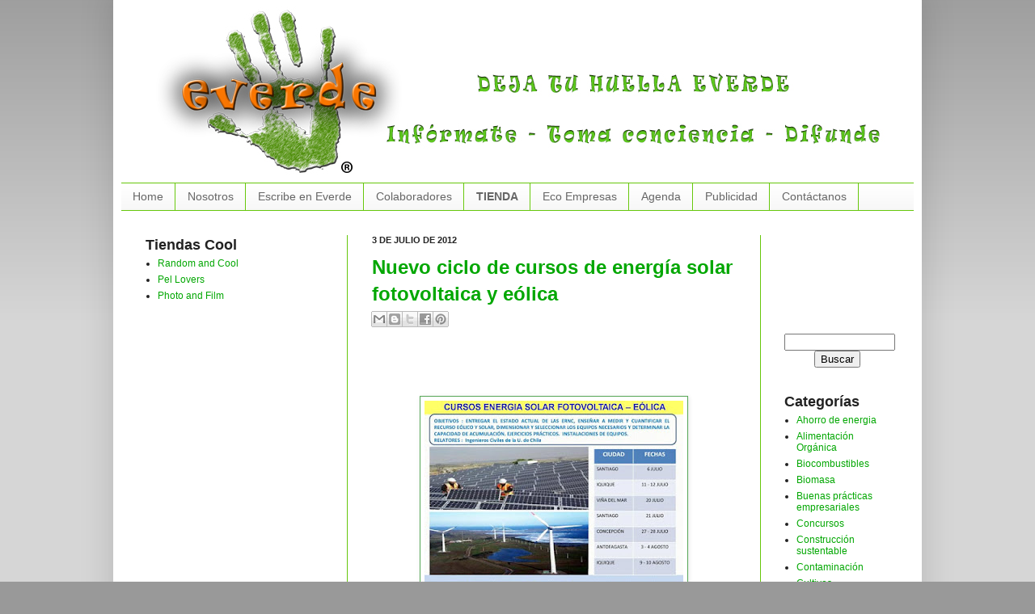

--- FILE ---
content_type: text/html; charset=UTF-8
request_url: https://www.everde.cl/2012/07/un-nuevo-ciclo-de-cursos-de-energias.html
body_size: 16235
content:
<!DOCTYPE html>
<html class='v2' dir='ltr' xmlns='http://www.w3.org/1999/xhtml' xmlns:b='http://www.google.com/2005/gml/b' xmlns:data='http://www.google.com/2005/gml/data' xmlns:expr='http://www.google.com/2005/gml/expr'>
<head>
<link href='https://www.blogger.com/static/v1/widgets/335934321-css_bundle_v2.css' rel='stylesheet' type='text/css'/>
<meta content='NEeSlqLwHarJyaqgXnTS44vf_6PML4hk7vbEN8MHjH8' name='google-site-verification'/>
<meta content='30cyaIRFEhKlPjPNIocDMLuwNUo' name='alexaVerifyID'/>
<META CONTENT='Everde' NAME='TITLE'></META>
<META CONTENT='Energías Renovables y Medioambiente en Chile' NAME='DESCRIPTION'></META>
<META CONTENT='energias renovables, energia, energias, medioambiente, eolica, renovable, renovables, solar, biomasa, chile, geotermica, geotermia, mareomotriz,  hidroelectrica, hidraulica' NAME='KEYWORDS'></META>
<META CONTENT='Alonso Acuña' NAME='AUTHOR'></META>
<META CONTENT='Mon, 31 Dec 2054 00:00:01 PST' HTTP-EQUIV='EXPIRES'></META>
<META CONTENT='iso-8859-1' HTTP-EQUIV='CHARSET'></META>
<META CONTENT='Español' HTTP-EQUIV='CONTENT-LANGUAGE'></META>
<META CONTENT='Otro' HTTP-EQUIV='VW96.OBJECT TYPE'></META>
<META CONTENT='General' NAME='RATING'></META>
<META CONTENT='index,follow' NAME='ROBOTS'></META>
<META CONTENT='7 days' NAME='REVISIT-AFTER'></META>
<meta content='IE=EmulateIE7' http-equiv='X-UA-Compatible'/>
<meta content='width=1100' name='viewport'/>
<meta content='text/html; charset=UTF-8' http-equiv='Content-Type'/>
<meta content='blogger' name='generator'/>
<link href='https://www.everde.cl/favicon.ico' rel='icon' type='image/x-icon'/>
<link href='https://www.everde.cl/2012/07/un-nuevo-ciclo-de-cursos-de-energias.html' rel='canonical'/>
<link rel="alternate" type="application/atom+xml" title="everde - Atom" href="https://www.everde.cl/feeds/posts/default" />
<link rel="alternate" type="application/rss+xml" title="everde - RSS" href="https://www.everde.cl/feeds/posts/default?alt=rss" />
<link rel="service.post" type="application/atom+xml" title="everde - Atom" href="https://www.blogger.com/feeds/7545414338477869904/posts/default" />

<link rel="alternate" type="application/atom+xml" title="everde - Atom" href="https://www.everde.cl/feeds/8668629399325574113/comments/default" />
<!--Can't find substitution for tag [blog.ieCssRetrofitLinks]-->
<link href='https://blogger.googleusercontent.com/img/b/R29vZ2xl/AVvXsEjG92bmuyDklmg-FXluc_NEF079Gr8eAaU0kaiebjscS5SOLOcu5orycTsPMs2HtJ-BVNpVUWuXUZekVV8j0i15dI0rAd9Fx9lI70rAbyk-PKNoKLcfiUw7edQuu2DLPEjvjD-vAI5-wZs/s320/CURSOS-ENERGIA-SOLAR-EOLICA.jpg' rel='image_src'/>
<meta content='https://www.everde.cl/2012/07/un-nuevo-ciclo-de-cursos-de-energias.html' property='og:url'/>
<meta content='Nuevo ciclo de cursos de energía solar fotovoltaica y eólica' property='og:title'/>
<meta content='' property='og:description'/>
<meta content='https://blogger.googleusercontent.com/img/b/R29vZ2xl/AVvXsEjG92bmuyDklmg-FXluc_NEF079Gr8eAaU0kaiebjscS5SOLOcu5orycTsPMs2HtJ-BVNpVUWuXUZekVV8j0i15dI0rAd9Fx9lI70rAbyk-PKNoKLcfiUw7edQuu2DLPEjvjD-vAI5-wZs/w1200-h630-p-k-no-nu/CURSOS-ENERGIA-SOLAR-EOLICA.jpg' property='og:image'/>
<title>Nuevo ciclo de cursos de energía solar fotovoltaica y eólica | everde</title>
<style id='page-skin-1' type='text/css'><!--
/*
-----------------------------------------------
Blogger Template Style
Name:     Simple
Designer: Josh Peterson
URL:      www.noaesthetic.com
----------------------------------------------- */
/* Variable definitions
====================
<Variable name="keycolor" description="Main Color" type="color" default="#66bbdd"/>
<Group description="Page Text" selector="body">
<Variable name="body.font" description="Font" type="font"
default="normal normal 12px Arial, Tahoma, Helvetica, FreeSans, sans-serif"/>
<Variable name="body.text.color" description="Text Color" type="color" default="#222222"/>
</Group>
<Group description="Backgrounds" selector=".body-fauxcolumns-outer">
<Variable name="body.background.color" description="Outer Background" type="color" default="#66bbdd"/>
<Variable name="content.background.color" description="Main Background" type="color" default="#ffffff"/>
<Variable name="header.background.color" description="Header Background" type="color" default="transparent"/>
</Group>
<Group description="Links" selector=".main-outer">
<Variable name="link.color" description="Link Color" type="color" default="#2288bb"/>
<Variable name="link.visited.color" description="Visited Color" type="color" default="#888888"/>
<Variable name="link.hover.color" description="Hover Color" type="color" default="#33aaff"/>
</Group>
<Group description="Blog Title" selector=".header h1">
<Variable name="header.font" description="Font" type="font"
default="normal normal 60px Arial, Tahoma, Helvetica, FreeSans, sans-serif"/>
<Variable name="header.text.color" description="Title Color" type="color" default="#3399bb" />
</Group>
<Group description="Blog Description" selector=".header .description">
<Variable name="description.text.color" description="Description Color" type="color"
default="#777777" />
</Group>
<Group description="Tabs Text" selector=".tabs-inner .widget li a">
<Variable name="tabs.font" description="Font" type="font"
default="normal normal 14px Arial, Tahoma, Helvetica, FreeSans, sans-serif"/>
<Variable name="tabs.text.color" description="Text Color" type="color" default="#999999"/>
<Variable name="tabs.selected.text.color" description="Selected Color" type="color" default="#000000"/>
</Group>
<Group description="Tabs Background" selector=".tabs-outer .PageList">
<Variable name="tabs.background.color" description="Background Color" type="color" default="#f5f5f5"/>
<Variable name="tabs.selected.background.color" description="Selected Color" type="color" default="#eeeeee"/>
</Group>
<Group description="Post Title" selector="h3.post-title, .comments h4">
<Variable name="post.title.font" description="Font" type="font"
default="normal normal 22px Arial, Tahoma, Helvetica, FreeSans, sans-serif"/>
</Group>
<Group description="Date Header" selector=".date-header">
<Variable name="date.header.color" description="Text Color" type="color"
default="#222222"/>
<Variable name="date.header.background.color" description="Background Color" type="color"
default="transparent"/>
</Group>
<Group description="Post Footer" selector=".post-footer">
<Variable name="post.footer.text.color" description="Text Color" type="color" default="#666666"/>
<Variable name="post.footer.background.color" description="Background Color" type="color"
default="#f9f9f9"/>
<Variable name="post.footer.border.color" description="Shadow Color" type="color" default="#eeeeee"/>
</Group>
<Group description="Gadgets" selector="h2">
<Variable name="widget.title.font" description="Title Font" type="font"
default="normal bold 11px Arial, Tahoma, Helvetica, FreeSans, sans-serif"/>
<Variable name="widget.title.text.color" description="Title Color" type="color" default="#000000"/>
<Variable name="widget.alternate.text.color" description="Alternate Color" type="color" default="#999999"/>
</Group>
<Group description="Images" selector=".main-inner">
<Variable name="image.background.color" description="Background Color" type="color" default="#ffffff"/>
<Variable name="image.border.color" description="Border Color" type="color" default="#eeeeee"/>
<Variable name="image.text.color" description="Caption Text Color" type="color" default="#222222"/>
</Group>
<Group description="Accents" selector=".content-inner">
<Variable name="body.rule.color" description="Separator Line Color" type="color" default="#eeeeee"/>
<Variable name="tabs.border.color" description="Tabs Border Color" type="color" default="#66c70b"/>
</Group>
<Variable name="body.background" description="Body Background" type="background"
color="#999999" default="$(color) none repeat scroll top left"/>
<Variable name="body.background.override" description="Body Background Override" type="string" default=""/>
<Variable name="body.background.gradient.cap" description="Body Gradient Cap" type="url"
default="url(http://www.blogblog.com/1kt/simple/gradients_light.png)"/>
<Variable name="body.background.gradient.tile" description="Body Gradient Tile" type="url"
default="url(http://www.blogblog.com/1kt/simple/body_gradient_tile_light.png)"/>
<Variable name="content.background.color.selector" description="Content Background Color Selector" type="string" default=".content-inner"/>
<Variable name="content.padding" description="Content Padding" type="length" default="10px"/>
<Variable name="content.padding.horizontal" description="Content Horizontal Padding" type="length" default="10px"/>
<Variable name="content.shadow.spread" description="Content Shadow Spread" type="length" default="40px"/>
<Variable name="content.shadow.spread.webkit" description="Content Shadow Spread (WebKit)" type="length" default="5px"/>
<Variable name="content.shadow.spread.ie" description="Content Shadow Spread (IE)" type="length" default="10px"/>
<Variable name="main.border.width" description="Main Border Width" type="length" default="0"/>
<Variable name="header.background.gradient" description="Header Gradient" type="url" default="none"/>
<Variable name="header.shadow.offset.left" description="Header Shadow Offset Left" type="length" default="-1px"/>
<Variable name="header.shadow.offset.top" description="Header Shadow Offset Top" type="length" default="-1px"/>
<Variable name="header.shadow.spread" description="Header Shadow Spread" type="length" default="1px"/>
<Variable name="header.padding" description="Header Padding" type="length" default="30px"/>
<Variable name="header.border.size" description="Header Border Size" type="length" default="1px"/>
<Variable name="header.bottom.border.size" description="Header Bottom Border Size" type="length" default="1px"/>
<Variable name="header.border.horizontalsize" description="Header Horizontal Border Size" type="length" default="0"/>
<Variable name="description.text.size" description="Description Text Size" type="string" default="140%"/>
<Variable name="tabs.margin.top" description="Tabs Margin Top" type="length" default="0" />
<Variable name="tabs.margin.side" description="Tabs Side Margin" type="length" default="30px" />
<Variable name="tabs.background.gradient" description="Tabs Background Gradient" type="url"
default="url(http://www.blogblog.com/1kt/simple/gradients_light.png)"/>
<Variable name="tabs.border.width" description="Tabs Border Width" type="length" default="1px"/>
<Variable name="tabs.bevel.border.width" description="Tabs Bevel Border Width" type="length" default="1px"/>
<Variable name="date.header.padding" description="Date Header Padding" type="string" default="inherit"/>
<Variable name="date.header.letterspacing" description="Date Header Letter Spacing" type="string" default="inherit"/>
<Variable name="date.header.margin" description="Date Header Margin" type="string" default="inherit"/>
<Variable name="post.margin.bottom" description="Post Bottom Margin" type="length" default="25px"/>
<Variable name="image.border.small.size" description="Image Border Small Size" type="length" default="2px"/>
<Variable name="image.border.large.size" description="Image Border Large Size" type="length" default="5px"/>
<Variable name="page.width.selector" description="Page Width Selector" type="string" default=".region-inner"/>
<Variable name="page.width" description="Page Width" type="string" default="auto"/>
<Variable name="main.section.margin" description="Main Section Margin" type="length" default="15px"/>
<Variable name="main.padding" description="Main Padding" type="length" default="15px"/>
<Variable name="main.padding.top" description="Main Padding Top" type="length" default="30px"/>
<Variable name="main.padding.bottom" description="Main Padding Bottom" type="length" default="30px"/>
<Variable name="paging.background"
color="#ffffff"
description="Background of blog paging area" type="background"
default="transparent none no-repeat scroll top center"/>
<Variable name="footer.bevel" description="Bevel border length of footer" type="length" default="0"/>
<Variable name="startSide" description="Side where text starts in blog language" type="automatic" default="left"/>
<Variable name="endSide" description="Side where text ends in blog language" type="automatic" default="right"/>
*/
/* Content
----------------------------------------------- */
#navbar-iframe {
height:0px;
visibility:hidden;
display:none
}
body {
font: normal normal 12px Verdana, Geneva, sans-serif;
color: #222222;
background: #999999 none repeat scroll top left;
padding: 0 40px 40px 40px;
}
html body .region-inner {
min-width: 0;
max-width: 100%;
width: auto;
}
a:link {
text-decoration:none;
color: #02a702;
}
a:visited {
text-decoration:none;
color: #95d076;
}
a:hover {
text-decoration:underline;
color: #1c881a;
}
.body-fauxcolumn-outer .fauxcolumn-inner {
background: transparent url(//www.blogblog.com/1kt/simple/body_gradient_tile_light.png) repeat scroll top left;
_background-image: none;
}
.body-fauxcolumn-outer .cap-top {
position: absolute;
z-index: 1;
height: 400px;
width: 100%;
background: #999999 none repeat scroll top left;
}
.body-fauxcolumn-outer .cap-top .cap-left {
width: 100%;
background: transparent url(//www.blogblog.com/1kt/simple/gradients_light.png) repeat-x scroll top left;
_background-image: none;
}
.content-outer {
-moz-box-shadow: 0 0 40px rgba(0, 0, 0, .15);
-webkit-box-shadow: 0 0 5px rgba(0, 0, 0, .15);
-goog-ms-box-shadow: 0 0 10px #333333;
box-shadow: 0 0 40px rgba(0, 0, 0, .15);
margin-bottom: 1px;
}
.content-inner {
padding: 10px 10px;
}
.content-inner {
background-color: #ffffff;
}
/* Header
----------------------------------------------- */
.header-outer {
background: transparent none repeat-x scroll 0 -400px;
_background-image: none;
}
.Header h1 {
font: normal normal 60px Arial, Tahoma, Helvetica, FreeSans, sans-serif;
color: #2288bb;
text-shadow: -1px -1px 1px rgba(0, 0, 0, .2);
}
.Header h1 a {
color: #2288bb;
}
.Header .description {
font-size: 140%;
color: #777777;
}
.header-inner .Header .titlewrapper {
padding: 22px 30px;
}
.header-inner .Header .descriptionwrapper {
padding: 0 30px;
}
/* Tabs
----------------------------------------------- */
.tabs-inner .section:first-child {
border-top: 1px solid #66c70b;
}
.tabs-inner .section:first-child ul {
margin-top: -1px;
border-top: 1px solid #66c70b;
border-left: 0 solid #66c70b;
border-right: 0 solid #66c70b;
}
.tabs-inner .widget ul {
background: #f5f5f5 url(//www.blogblog.com/1kt/simple/gradients_light.png) repeat-x scroll 0 -800px;
_background-image: none;
border-bottom: 1px solid #66c70b;
margin-top: 0;
margin-left: -30px;
margin-right: -30px;
}
.tabs-inner .widget li a {
display: inline-block;
padding: .6em 1em;
font: normal normal 14px Verdana, Geneva, sans-serif;
color: #666666;
border-left: 1px solid #ffffff;
border-right: 1px solid #66c70b;
}
.tabs-inner .widget li:first-child a {
border-left: none;
}
.tabs-inner .widget li.selected a, .tabs-inner .widget li a:hover {
color: #000000;
background-color: #eeeeee;
text-decoration: none;
}
/* Columns
----------------------------------------------- */
.main-outer {
border-top: 0 solid #66c70b;
}
.fauxcolumn-left-outer .fauxcolumn-inner {
border-right: 1px solid #66c70b;
}
.fauxcolumn-right-outer .fauxcolumn-inner {
border-left: 1px solid #66c70b;
}
/* Headings
----------------------------------------------- */
h4 {
margin: 0 0 1em 0;
font: normal bold 11px Verdana, Geneva, sans-serif;
color: #000000;
text-transform: uppercase;
}
/* Widgets
----------------------------------------------- */
#Attribution1 {
visibility: hidden;
}
.widget .zippy {
color: #999999;
text-shadow: 2px 2px 1px rgba(0, 0, 0, .1);
}
.widget .popular-posts ul {
list-style: none;
}
/* Posts
----------------------------------------------- */
.date-header span {
background-color: transparent;
color: #222222;
padding: inherit;
letter-spacing: inherit;
margin: inherit;
}
.main-inner {
padding-top: 30px;
padding-bottom: 30px;
}
.main-inner .column-center-inner {
padding: 0 15px;
}
.main-inner .column-center-inner .section {
margin: 0 15px;
}
.post {
margin: 0 0 25px 0;
}
h3.post-title, .comments h4 {
font: normal normal 22px Verdana, Geneva, sans-serif;
margin: .75em 0 0;
}
.post-body {
font-size: 110%;
line-height: 1.4;
position: relative;
}
.post-body img, .post-body .tr-caption-container, .Profile img, .Image img,
.BlogList .item-thumbnail img {
padding: 2px;
background: #ffffff;
border: 1px solid #57a757;
-moz-box-shadow: 1px 1px 5px rgba(0, 0, 0, .1);
-webkit-box-shadow: 1px 1px 5px rgba(0, 0, 0, .1);
box-shadow: 1px 1px 5px rgba(0, 0, 0, .1);
}
.post-body img, .post-body .tr-caption-container {
padding: 5px;
}
.post-body .tr-caption-container {
color: #222222;
}
.post-body .tr-caption-container img {
padding: 0;
background: transparent;
border: none;
-moz-box-shadow: 0 0 0 rgba(0, 0, 0, .1);
-webkit-box-shadow: 0 0 0 rgba(0, 0, 0, .1);
box-shadow: 0 0 0 rgba(0, 0, 0, .1);
}
.post-header {
margin: 0 0 1.5em;
line-height: 1.6;
font-size: 90%;
}
.post-footer {
margin: 20px -2px 0;
padding: 5px 10px;
color: #666666;
background-color: #d0d0d0;
border-bottom: 1px solid #1c881a;
line-height: 1.6;
font-size: 90%;
}
#comments .comment-author {
padding-top: 1.5em;
border-top: 1px solid #66c70b;
background-position: 0 1.5em;
}
#comments .comment-author:first-child {
padding-top: 0;
border-top: none;
}
.avatar-image-container {
margin: .2em 0 0;
}
#comments .avatar-image-container img {
border: 1px solid #57a757;
}
/* Accents
---------------------------------------------- */
.section-columns td.columns-cell {
border-left: 1px solid #66c70b;
}
.blog-pager {
background: transparent none no-repeat scroll top center;
}
.blog-pager-older-link, .home-link,
.blog-pager-newer-link {
background-color: #ffffff;
padding: 5px;
}
.footer-outer {
border-top: 0 dashed #bbbbbb;
}
/* Mobile
----------------------------------------------- */
body.mobile  {
padding: 0;
}
.mobile .content-inner {
padding: 0;
}
.mobile .content-outer {
-webkit-box-shadow: 0 0 3px rgba(0, 0, 0, .15);
box-shadow: 0 0 3px rgba(0, 0, 0, .15);
padding: 0 40px;
}
body.mobile .AdSense {
margin-left: -40px;
}
.mobile .tabs-inner .widget ul {
margin-left: 0;
margin-right: 0;
}
.mobile .post {
margin: 0;
}
.mobile .main-inner .column-center-inner .section {
margin: 0;
}
.mobile .main-inner {
padding-top: 20px;
padding-bottom: 20px;
}
.mobile .main-inner .column-center-inner {
padding: 0;
}
.mobile .date-header span {
padding: 0.4em 10px;
margin: 0 -10px;
}
.mobile h3.post-title {
margin: 0;
}
.mobile .blog-pager {
background: transparent;
}
.mobile .footer-outer {
border-top: none;
}
.mobile .main-inner, .mobile .footer-inner {
background-color: #ffffff;
}
.mobile-link-button {
background-color: #02a702;
}
.mobile-link-button a:link, .mobile-link-button a:visited {
color: #ffffff;
}
.feed-links {
display: none;
visibility: hiden;
}
.content {
margin-top:-40px !important;
}

--></style>
<style id='template-skin-1' type='text/css'><!--
body {
min-width: 1000px;
}
.content-outer, .content-fauxcolumn-outer, .region-inner {
min-width: 1000px;
max-width: 1000px;
_width: 1000px;
}
.main-inner .columns {
padding-left: 280px;
padding-right: 190px;
}
.main-inner .fauxcolumn-center-outer {
left: 280px;
right: 190px;
/* IE6 does not respect left and right together */
_width: expression(this.parentNode.offsetWidth -
parseInt("280px") -
parseInt("190px") + 'px');
}
.main-inner .fauxcolumn-left-outer {
width: 280px;
}
.main-inner .fauxcolumn-right-outer {
width: 190px;
}
.main-inner .column-left-outer {
width: 280px;
right: 100%;
margin-left: -280px;
}
.main-inner .column-right-outer {
width: 190px;
margin-right: -190px;
}
#layout {
min-width: 0;
}
#layout .content-outer {
min-width: 0;
width: 800px;
}
#layout .region-inner {
min-width: 0;
width: auto;
}
--></style>
<script type='text/javascript'>

  var _gaq = _gaq || [];
  _gaq.push(['_setAccount', 'UA-16529560-1']);
  _gaq.push(['_trackPageview']);

  (function() {
    var ga = document.createElement('script'); ga.type = 'text/javascript'; ga.async = true;
    ga.src = ('https:' == document.location.protocol ? 'https://ssl' : 'http://www') + '.google-analytics.com/ga.js';
    var s = document.getElementsByTagName('script')[0]; s.parentNode.insertBefore(ga, s);
  })();

</script>
<script type='text/javascript'>

  var _gaq = _gaq || [];
  _gaq.push(['_setAccount', 'UA-16529560-2']);
  _gaq.push(['_trackPageview']);

  (function() {
    var ga = document.createElement('script'); ga.type = 'text/javascript'; ga.async = true;
    ga.src = ('https:' == document.location.protocol ? 'https://ssl' : 'http://www') + '.google-analytics.com/ga.js';
    var s = document.getElementsByTagName('script')[0]; s.parentNode.insertBefore(ga, s);
  })();

</script>
<!-- Añade esta etiqueta en la cabecera o delante de la etiqueta body. -->
<script src='https://apis.google.com/js/plusone.js' type='text/javascript'>
  {lang: 'es'}
</script>
<!-- Añade esta etiqueta donde quieras colocar el botón +1 -->
<g:plusone></g:plusone>
<link href='https://www.blogger.com/dyn-css/authorization.css?targetBlogID=7545414338477869904&amp;zx=e1e26d26-0f2f-4581-8f2c-bbc1a86dc77d' media='none' onload='if(media!=&#39;all&#39;)media=&#39;all&#39;' rel='stylesheet'/><noscript><link href='https://www.blogger.com/dyn-css/authorization.css?targetBlogID=7545414338477869904&amp;zx=e1e26d26-0f2f-4581-8f2c-bbc1a86dc77d' rel='stylesheet'/></noscript>
<meta name='google-adsense-platform-account' content='ca-host-pub-1556223355139109'/>
<meta name='google-adsense-platform-domain' content='blogspot.com'/>

<!-- data-ad-client=ca-pub-4205006988682336 -->

</head>
<body class='loading'>
<div class='navbar section' id='navbar'><div class='widget Navbar' data-version='1' id='Navbar1'><script type="text/javascript">
    function setAttributeOnload(object, attribute, val) {
      if(window.addEventListener) {
        window.addEventListener('load',
          function(){ object[attribute] = val; }, false);
      } else {
        window.attachEvent('onload', function(){ object[attribute] = val; });
      }
    }
  </script>
<div id="navbar-iframe-container"></div>
<script type="text/javascript" src="https://apis.google.com/js/platform.js"></script>
<script type="text/javascript">
      gapi.load("gapi.iframes:gapi.iframes.style.bubble", function() {
        if (gapi.iframes && gapi.iframes.getContext) {
          gapi.iframes.getContext().openChild({
              url: 'https://www.blogger.com/navbar/7545414338477869904?po\x3d8668629399325574113\x26origin\x3dhttps://www.everde.cl',
              where: document.getElementById("navbar-iframe-container"),
              id: "navbar-iframe"
          });
        }
      });
    </script><script type="text/javascript">
(function() {
var script = document.createElement('script');
script.type = 'text/javascript';
script.src = '//pagead2.googlesyndication.com/pagead/js/google_top_exp.js';
var head = document.getElementsByTagName('head')[0];
if (head) {
head.appendChild(script);
}})();
</script>
</div></div>
<div class='body-fauxcolumns'>
<div class='fauxcolumn-outer body-fauxcolumn-outer'>
<div class='cap-top'>
<div class='cap-left'></div>
<div class='cap-right'></div>
</div>
<div class='fauxborder-left'>
<div class='fauxborder-right'></div>
<div class='fauxcolumn-inner'>
</div>
</div>
<div class='cap-bottom'>
<div class='cap-left'></div>
<div class='cap-right'></div>
</div>
</div>
</div>
<div class='content'>
<div class='content-fauxcolumns'>
<div class='fauxcolumn-outer content-fauxcolumn-outer'>
<div class='cap-top'>
<div class='cap-left'></div>
<div class='cap-right'></div>
</div>
<div class='fauxborder-left'>
<div class='fauxborder-right'></div>
<div class='fauxcolumn-inner'>
</div>
</div>
<div class='cap-bottom'>
<div class='cap-left'></div>
<div class='cap-right'></div>
</div>
</div>
</div>
<div class='content-outer'>
<div class='content-cap-top cap-top'>
<div class='cap-left'></div>
<div class='cap-right'></div>
</div>
<div class='fauxborder-left content-fauxborder-left'>
<div class='fauxborder-right content-fauxborder-right'></div>
<div class='content-inner'>
<header>
<div class='header-outer'>
<div class='header-cap-top cap-top'>
<div class='cap-left'></div>
<div class='cap-right'></div>
</div>
<div class='fauxborder-left header-fauxborder-left'>
<div class='fauxborder-right header-fauxborder-right'></div>
<div class='region-inner header-inner'>
<div class='header section' id='header'><div class='widget Header' data-version='1' id='Header1'>
<div id='header-inner'>
<a href='https://www.everde.cl/' style='display: block'>
<img alt='everde' height='226px; ' id='Header1_headerimg' src='https://blogger.googleusercontent.com/img/b/R29vZ2xl/AVvXsEhnTpYDR9hWLT4LW0m_PH4g5xJvrnffAIZoJvTQuu-sH0DjrTQMop5WOOunZmU-B4RysRsI-mxUK_sDiGtAMOrBF-iIDrhmRccS16IJF1b4ExoKm7rRp1KaNUKqzNCmrFTN-Qt_0-kGOHY/s1600/Cabecera-blog5.jpg' style='display: block' width='975px; '/>
</a>
</div>
</div></div>
</div>
</div>
<div class='header-cap-bottom cap-bottom'>
<div class='cap-left'></div>
<div class='cap-right'></div>
</div>
</div>
</header>
<div class='tabs-outer'>
<div class='tabs-cap-top cap-top'>
<div class='cap-left'></div>
<div class='cap-right'></div>
</div>
<div class='fauxborder-left tabs-fauxborder-left'>
<div class='fauxborder-right tabs-fauxborder-right'></div>
<div class='region-inner tabs-inner'>
<div class='tabs section' id='crosscol'><div class='widget PageList' data-version='1' id='PageList1'>
<div class='widget-content'>
<ul>
<li>
<a href='https://www.everde.cl/'>Home</a>
</li>
<li>
<a href='https://www.everde.cl/p/quienes-somos.html'>Nosotros</a>
</li>
<li>
<a href='https://www.everde.cl/p/escribe-en-everde.html'>Escribe en Everde</a>
</li>
<li>
<a href='https://www.everde.cl/p/colaboradores.html'>Colaboradores</a>
</li>
<li>
<a href='https://teespring.com/es/stores/photo-and-film-designs'><B>TIENDA</B></a>
</li>
<li>
<a href='https://www.everde.cl/p/eco-empresas.html'>Eco  Empresas</a>
</li>
<li>
<a href='https://www.everde.cl/p/agenda.html'>Agenda</a>
</li>
<li>
<a href='https://www.everde.cl/p/publicidad_20.html'>Publicidad</a>
</li>
<li>
<a href='https://www.everde.cl/p/contacto.html'>Contáctanos</a>
</li>
</ul>
<div class='clear'></div>
</div>
</div></div>
<div class='tabs no-items section' id='crosscol-overflow'></div>
</div>
</div>
<div class='tabs-cap-bottom cap-bottom'>
<div class='cap-left'></div>
<div class='cap-right'></div>
</div>
</div>
<div class='main-outer'>
<div class='main-cap-top cap-top'>
<div class='cap-left'></div>
<div class='cap-right'></div>
</div>
<div class='fauxborder-left main-fauxborder-left'>
<div class='fauxborder-right main-fauxborder-right'></div>
<div class='region-inner main-inner'>
<div class='columns fauxcolumns'>
<div class='fauxcolumn-outer fauxcolumn-center-outer'>
<div class='cap-top'>
<div class='cap-left'></div>
<div class='cap-right'></div>
</div>
<div class='fauxborder-left'>
<div class='fauxborder-right'></div>
<div class='fauxcolumn-inner'>
</div>
</div>
<div class='cap-bottom'>
<div class='cap-left'></div>
<div class='cap-right'></div>
</div>
</div>
<div class='fauxcolumn-outer fauxcolumn-left-outer'>
<div class='cap-top'>
<div class='cap-left'></div>
<div class='cap-right'></div>
</div>
<div class='fauxborder-left'>
<div class='fauxborder-right'></div>
<div class='fauxcolumn-inner'>
</div>
</div>
<div class='cap-bottom'>
<div class='cap-left'></div>
<div class='cap-right'></div>
</div>
</div>
<div class='fauxcolumn-outer fauxcolumn-right-outer'>
<div class='cap-top'>
<div class='cap-left'></div>
<div class='cap-right'></div>
</div>
<div class='fauxborder-left'>
<div class='fauxborder-right'></div>
<div class='fauxcolumn-inner'>
</div>
</div>
<div class='cap-bottom'>
<div class='cap-left'></div>
<div class='cap-right'></div>
</div>
</div>
<!-- corrects IE6 width calculation -->
<div class='columns-inner'>
<div class='column-center-outer'>
<div class='column-center-inner'>
<div class='main section' id='main'><div class='widget Blog' data-version='1' id='Blog1'>
<div class='blog-posts hfeed'>
<!--Can't find substitution for tag [defaultAdStart]-->

          <div class="date-outer">
        
<h4 class='date-header'><span>3 de julio de 2012</span></h4>

          <div class="date-posts">
        
<div class='post-outer'>
<div class='post hentry'>
<a name='8668629399325574113'></a>
<h1 class='post-title'>
<a href='https://www.everde.cl/2012/07/un-nuevo-ciclo-de-cursos-de-energias.html'>Nuevo ciclo de cursos de energía solar fotovoltaica y eólica</a>
</h1>
<div class='post-header'>
<div class='post-header-line-1'><div class='post-share-buttons'>
<a class='goog-inline-block share-button sb-email' href='https://www.blogger.com/share-post.g?blogID=7545414338477869904&postID=8668629399325574113&target=email' target='_blank' title='Enviar por correo electrónico'><span class='share-button-link-text'>Enviar por correo electrónico</span></a><a class='goog-inline-block share-button sb-blog' href='https://www.blogger.com/share-post.g?blogID=7545414338477869904&postID=8668629399325574113&target=blog' onclick='window.open(this.href, "_blank", "height=270,width=475"); return false;' target='_blank' title='Escribe un blog'><span class='share-button-link-text'>Escribe un blog</span></a><a class='goog-inline-block share-button sb-twitter' href='https://www.blogger.com/share-post.g?blogID=7545414338477869904&postID=8668629399325574113&target=twitter' target='_blank' title='Compartir en X'><span class='share-button-link-text'>Compartir en X</span></a><a class='goog-inline-block share-button sb-facebook' href='https://www.blogger.com/share-post.g?blogID=7545414338477869904&postID=8668629399325574113&target=facebook' onclick='window.open(this.href, "_blank", "height=430,width=640"); return false;' target='_blank' title='Compartir con Facebook'><span class='share-button-link-text'>Compartir con Facebook</span></a><a class='goog-inline-block share-button sb-pinterest' href='https://www.blogger.com/share-post.g?blogID=7545414338477869904&postID=8668629399325574113&target=pinterest' target='_blank' title='Compartir en Pinterest'><span class='share-button-link-text'>Compartir en Pinterest</span></a>
</div>
</div>
</div>

<script type='text/javascript'><!--
google_ad_client = "ca-pub-4205006988682336";
google_ad_host = "pub-1556223355139109";
/* post superior */
google_ad_slot = "2530574207";
google_ad_width = 468;
google_ad_height = 60;
//-->
</script>
<script src="//pagead2.googlesyndication.com/pagead/show_ads.js" type="text/javascript">
</script>
<div class='post-body entry-content'>
<div class="separator" style="clear: both; text-align: center;">
<img border="0" height="240" src="https://blogger.googleusercontent.com/img/b/R29vZ2xl/AVvXsEjG92bmuyDklmg-FXluc_NEF079Gr8eAaU0kaiebjscS5SOLOcu5orycTsPMs2HtJ-BVNpVUWuXUZekVV8j0i15dI0rAd9Fx9lI70rAbyk-PKNoKLcfiUw7edQuu2DLPEjvjD-vAI5-wZs/s320/CURSOS-ENERGIA-SOLAR-EOLICA.jpg" width="320" /></div>
<br />
<div style="text-align: justify;">
Un nuevo ciclo de cursos de energías renovables realizara la empresa Enersa. Esta vez las capacitaciones se dictaran en las ciudades de Iquique, Antofagasta, Viña del mar, Concepción y Santiago.&nbsp;</div>
<div style="text-align: justify;">
<br /></div>
<div style="text-align: justify;">
Los objetivos de estos cursos son entregar el estado actual de las ERNC, enseñar a medir y cuantificar el recurso eólico y solar, dimensionar y seleccionar los equipos necesarios y determinar la capacidad de acumulación. Ejercicios prácticos. Instalaciones de equipos.&nbsp;</div>
<div style="text-align: justify;">
</div>
<a name="more"></a><br />
<div style="text-align: justify;">
<span style="background-color: white;">Los cursos son realizados por ingenieros civiles de la Universidad de Chile Para más información: http://enersachile.webnode.es/seminarios/ www.enersa.cl hcortez@enersa.cl</span></div>
<div style='clear: both;'></div>
</div>
<div class='post-footer'>
<div style='clear: left;'>
<script>var fbShare = {
url: 'https://www.everde.cl/2012/07/un-nuevo-ciclo-de-cursos-de-energias.html',
size: 'small',
}</script>
<script src="//widgets.fbshare.me/files/fbshare.js"></script>
<a href='http://meneame.net/submit.php?url=https://www.everde.cl/2012/07/un-nuevo-ciclo-de-cursos-de-energias.html&title=Nuevo ciclo de cursos de energía solar fotovoltaica y eólica' target='_blank'><img align="absbottom" src="//3.bp.blogspot.com/-fcWdr87bDmI/TffdgcG-lpI/AAAAAAAAA6A/VlYahlnaPZk/s1600/meneame.jpg" style="border:none;" title="Envia la notícia al Menéame"></a>
<a href='http://tec.fresqui.com/post?url=https://www.everde.cl/2012/07/un-nuevo-ciclo-de-cursos-de-energias.html&title=Nuevo ciclo de cursos de energía solar fotovoltaica y eólica' target='_blank'><img align="absbottom" src="//1.bp.blogspot.com/-t9X-trQiC5c/TffefeilqCI/AAAAAAAAA6E/mHkVjeno-X4/s1600/fresqui.jpg" style="border:none; " title="Envia la notícia al Fresqui"></a>
<a class='twitter-share-button' data-count='vertical' data-lang='es' data-related='BlogEverde' data-via='BlogEverde' href='https://twitter.com/share'>Twittear</a>
<script>!function(d,s,id){var js,fjs=d.getElementsByTagName(s)[0];if(!d.getElementById(id)){js=d.createElement(s);js.id=id;js.src="//platform.twitter.com/widgets.js";fjs.parentNode.insertBefore(js,fjs);}}(document,"script","twitter-wjs");</script>
</div>
<div class='post-footer-line post-footer-line-1'><span class='post-comment-link'>
</span>
<span class='post-icons'>
</span>
</div>
<div class='post-footer-line post-footer-line-2'></div>
<div class='post-footer-line post-footer-line-3'></div>
</div>
</div>
<div class='comments' id='comments'>
<a name='comments'></a>
<h4>No hay comentarios:</h4>
<div id='Blog1_comments-block-wrapper'>
<dl class='avatar-comment-indent' id='comments-block'>
</dl>
</div>
<p class='comment-footer'>
<div class='comment-form'>
<a name='comment-form'></a>
<h4 id='comment-post-message'>Publicar un comentario</h4>
<p>
</p>
<a href='https://www.blogger.com/comment/frame/7545414338477869904?po=8668629399325574113&hl=es&saa=85391&origin=https://www.everde.cl' id='comment-editor-src'></a>
<iframe allowtransparency='true' class='blogger-iframe-colorize blogger-comment-from-post' frameborder='0' height='410px' id='comment-editor' name='comment-editor' src='' width='100%'></iframe>
<script src='https://www.blogger.com/static/v1/jsbin/2830521187-comment_from_post_iframe.js' type='text/javascript'></script>
<script type='text/javascript'>
      BLOG_CMT_createIframe('https://www.blogger.com/rpc_relay.html');
    </script>
</div>
</p>
</div>
</div>

        </div></div>
      
<!--Can't find substitution for tag [adEnd]-->
</div>
<div class='blog-pager' id='blog-pager'>
<span id='blog-pager-newer-link'>
<a class='blog-pager-newer-link' href='https://www.everde.cl/2012/07/la-union-europea-y-la-asamblea-nacional.html' id='Blog1_blog-pager-newer-link' title='Entrada más reciente'>Entrada más reciente</a>
</span>
<span id='blog-pager-older-link'>
<a class='blog-pager-older-link' href='https://www.everde.cl/2012/07/promocion-de-la-energia-eolica-en-la.html' id='Blog1_blog-pager-older-link' title='Entrada antigua'>Entrada antigua</a>
</span>
<a class='home-link' href='https://www.everde.cl/'>Inicio</a>
</div>
<div class='clear'></div>
<div class='post-feeds'>
<div class='feed-links'>
Suscribirse a:
<a class='feed-link' href='https://www.everde.cl/feeds/8668629399325574113/comments/default' target='_blank' type='application/atom+xml'>Enviar comentarios (Atom)</a>
</div>
</div>
</div></div>
</div>
</div>
<div class='column-left-outer'>
<div class='column-left-inner'>
<aside>
<div class='sidebar section' id='sidebar-left-1'><div class='widget LinkList' data-version='1' id='LinkList2'>
<h2>Tiendas Cool</h2>
<div class='widget-content'>
<ul>
<li><a href='https://teespring.com/es/stores/random-designs-55'>Random and Cool</a></li>
<li><a href='https://teespring.com/es/stores/pet-lovers-designs-2'>Pel Lovers</a></li>
<li><a href='https://teespring.com/es/stores/photo-and-film-designs'>Photo and Film</a></li>
</ul>
<div class='clear'></div>
</div>
</div><div class='widget HTML' data-version='1' id='HTML11'>
<div class='widget-content'>
<iframe width="224" height="126" src="https://www.youtube.com/embed/lUOCZYN5DPg?controls=0&amp;showinfo=0" frameborder="0" allowfullscreen></iframe>
</div>
<div class='clear'></div>
</div><div class='widget HTML' data-version='1' id='HTML1'>
<div class='widget-content'>
<script async src="//pagead2.googlesyndication.com/pagead/js/adsbygoogle.js"></script>
<!-- eblogverde_sidebar-left-1_AdSense2_200x200_as -->
<ins class="adsbygoogle"
     style="display:inline-block;width:200px;height:200px"
     data-ad-client="ca-pub-4205006988682336"
     data-ad-slot="2615967131"></ins>
<script>
(adsbygoogle = window.adsbygoogle || []).push({});
</script>
</div>
<div class='clear'></div>
</div>
<div class='widget HTML' data-version='1' id='HTML10'>
<div class='widget-content'>
<a title="Chilliwood" href="http://www.chilliwood.com" target="blank_"><img src="https://blogger.googleusercontent.com/img/b/R29vZ2xl/AVvXsEjGczZYxIurEJErJa_9n9HBfmgtFgw0vxTi-FLwC6n015_b1eJGawTWhyphenhyphenNKIZgoMiwPbu1gWxYTzCD6A8tAMd3-URDW2leGOXTeV9qc1RaVRWbTQot86Cwzipp9v8nQSZuHojCjWeqvgWs/s1600/CHILLIWOOD-productora-audiovisual.gif" align="center" width="200" height="200" border="0" alt="chilliwood productora audiovisual videos seguridad induccion" /></a>
</div>
<div class='clear'></div>
</div>
<div class='widget HTML' data-version='1' id='HTML2'>
<div class='widget-content'>
<a title="Kchibache tienda online" href="http://www.kchibache.com" target="blank_"><img src="https://blogger.googleusercontent.com/img/b/R29vZ2xl/AVvXsEhqSxO27vL783d12J40oKQAOj15IpJ1s-Bg7wr5JVrNM7JhdwkX8jMRIXgMvn3IHPvC3g7A9EfgoCxQh7Wjxdfz2g2uoc3I6O_yLspa98ere9eqMyATPTMSWBjrlOUuQR2HwdJp4vg7TNA/s1600/banner.gif" align="center" width="200" height="200" border="0" alt="tienda online" /></a>
</div>
<div class='clear'></div>
</div><div class='widget HTML' data-version='1' id='HTML4'>
<div class='widget-content'>
<iframe src="//www.facebook.com/plugins/likebox.php?href=http%3A%2F%2Fwww.facebook.com%2Fpages%2FEverde%2F118980524816278%3Fbookmark_t%3Dpage&amp;width=200&amp;height=558&amp;show_faces=true&amp;colorscheme=light&amp;stream=true&amp;show_border=false&amp;header=false" scrolling="no" frameborder="0" style="border:none; overflow:hidden; width:200px; height:558px;" allowtransparency="true"></iframe>
</div>
<div class='clear'></div>
</div><div class='widget HTML' data-version='1' id='HTML7'>
<div class='widget-content'>
<object width="220" height="140"><param name="movie" value="//www.youtube.com/v/PCPxwquY54o?fs=1&amp;hl=es_ES"><param name="allowFullScreen" value="true" /><param name="allowscriptaccess" value="always" /><embed src="//www.youtube.com/v/PCPxwquY54o?fs=1&amp;hl=es_ES" type="application/x-shockwave-flash" allowscriptaccess="always" allowfullscreen="true" width="220" height="140"></embed></object>
</div>
<div class='clear'></div>
</div><div class='widget HTML' data-version='1' id='HTML3'>
<div class='widget-content'>
<object height="140" width="220"><param name="movie" value="//www.youtube.com/v/MSgCUVV0_Dc&amp;hl=es_ES&amp;fs=1&amp;rel=0&amp;hd=1">

<param name="allowFullScreen" value="true" />

<param name="allowscriptaccess" value="always" />

<embed src="//www.youtube.com/v/MSgCUVV0_Dc&amp;hl=es_ES&amp;fs=1&amp;rel=0&amp;hd=1" type="application/x-shockwave-flash" allowscriptaccess="always" allowfullscreen="true" width="220" height="140"></embed></object>
</div>
<div class='clear'></div>
</div><div class='widget PopularPosts' data-version='1' id='PopularPosts1'>
<h2>Más populares</h2>
<div class='widget-content popular-posts'>
<ul>
<li>
<div class='item-content'>
<div class='item-thumbnail'>
<a href='https://www.everde.cl/2012/05/bioils-una-empresa-dedicada-al.html' target='_blank'>
<img alt='' border='0' src='https://blogger.googleusercontent.com/img/b/R29vZ2xl/AVvXsEj1tE18dD4jXrYtUFVFJlYEJZa4ZOpwuaKAGKFV3H3vM_w_fVSjbzR2dBqQ6p3Y5JNJji2IAXrpgKfKuox_nhdAcIrkWffnLBAlo0Hd2rGSLlVFV_A1uHQiXHiIpxCCRffd9EzzWdfVBIsE/w72-h72-p-k-no-nu/contaminacionaceite.png'/>
</a>
</div>
<div class='item-title'><a href='https://www.everde.cl/2012/05/bioils-una-empresa-dedicada-al.html'>Bioils, una empresa dedicada al reciclaje de aceite domiciliario</a></div>
<div class='item-snippet'>      &#191;Sabias que  arrojar el aceite de cocina (aceite vegetal) al desagüe puede traer serios problemas?      Los aceites arrojados en los d...</div>
</div>
<div style='clear: both;'></div>
</li>
<li>
<div class='item-content'>
<div class='item-thumbnail'>
<a href='https://www.everde.cl/2011/02/el-boom-de-las-estufas-pellets-en-chile.html' target='_blank'>
<img alt='' border='0' src='https://blogger.googleusercontent.com/img/b/R29vZ2xl/AVvXsEhQpuDTv6uiviKwhpy4CbNb-LuOqU30oUm8WaXovAXY6E5uV3pYwhMN3LIkIdODLp8YB4Omoocz7_XXQ96h70kCzkrPcbDsEDw5GIDbxBMCwehyphenhyphenqlVO4Z0p2Upns2y6e3WcmkO0B4j66hE/w72-h72-p-k-no-nu/pellet.jpg'/>
</a>
</div>
<div class='item-title'><a href='https://www.everde.cl/2011/02/el-boom-de-las-estufas-pellets-en-chile.html'>El boom de las estufas a pellets en Chile</a></div>
<div class='item-snippet'>    Así como hace un par de años llegó la revolución de las Toyotomi  a nuestro país, hoy estamos frente a la llegada de una nueva tecnologí...</div>
</div>
<div style='clear: both;'></div>
</li>
<li>
<div class='item-content'>
<div class='item-thumbnail'>
<a href='https://www.everde.cl/2011/12/sodimac-inaugura-su-segunda-tienda.html' target='_blank'>
<img alt='' border='0' src='https://blogger.googleusercontent.com/img/b/R29vZ2xl/AVvXsEjhbW0kqHD50l_Yiw0K_ttDg8-Go3JNmjXUUV22JlG-0am-k4eRagVEjwStZ2C9lnxOpY05JhRCLOFoMCcTDXzYwxF5plFIAeD68SAtfbX_1-1HHqP9PTwCWeHS1dwm1YOTeJ0G0nEXRcR8/w72-h72-p-k-no-nu/sodimac.jpg'/>
</a>
</div>
<div class='item-title'><a href='https://www.everde.cl/2011/12/sodimac-inaugura-su-segunda-tienda.html'>Sodimac inaugura su segunda tienda verde en Chile</a></div>
<div class='item-snippet'>Como parte de su preocupación y compromiso con el medioambiente:  &#160;Sodimac inaugura en Quilicura su segunda tienda &#8220;verde&#8221; en Chile   Tanto ...</div>
</div>
<div style='clear: both;'></div>
</li>
<li>
<div class='item-content'>
<div class='item-thumbnail'>
<a href='https://www.everde.cl/2011/09/campana-junta-tus-tapitas-plasticas.html' target='_blank'>
<img alt='' border='0' src='https://blogger.googleusercontent.com/img/b/R29vZ2xl/AVvXsEj6xN9aWiB2uxSGFHEDIdlHF-gHghXb-25p6Kg3Edv0Ts5mzaozC_RTSbRzvB4TXFNg6_7dEHAougcmqmSWfVrDSklSFYCj2ycMJ_S7AAgZ0xzoyBPhKZGOTRNSQrVh0mSQaY60lXAg8xm7/w72-h72-p-k-no-nu/tapotas.jpg'/>
</a>
</div>
<div class='item-title'><a href='https://www.everde.cl/2011/09/campana-junta-tus-tapitas-plasticas.html'>Campaña &#8220;Junta tus tapitas plásticas&#8221;</a></div>
<div class='item-snippet'> DAMAS DE  CAFÉ ,  es un grupo de damas, que desde el año 1976 se dedica voluntariamente al servicio y cuidado de los niños enfermos de cánc...</div>
</div>
<div style='clear: both;'></div>
</li>
<li>
<div class='item-content'>
<div class='item-thumbnail'>
<a href='https://www.everde.cl/2010/10/reciclaje-de-cartuchos-de-toner.html' target='_blank'>
<img alt='' border='0' src='https://blogger.googleusercontent.com/img/b/R29vZ2xl/AVvXsEgvHXtoh7vn05ns8-EFb8Q7nsPuyKYO5ianqNVdXwOCqVm6Rm02jJ0VNXtrqAm-kyfL6EI78X0wDIxkAClgoBZwxlVniaGua4J4u89X9TRMfuB88tEfwMnvas79JH9JlWkr2_2JSFtCTJsh/w72-h72-p-k-no-nu/sumilaser.jpg'/>
</a>
</div>
<div class='item-title'><a href='https://www.everde.cl/2010/10/reciclaje-de-cartuchos-de-toner.html'>Reciclaje de cartuchos de toner</a></div>
<div class='item-snippet'>Les presento a través de su página web una microempresa que se dedica al reciclaje de cartuchos de toner para impresoras láser.  Se consider...</div>
</div>
<div style='clear: both;'></div>
</li>
<li>
<div class='item-content'>
<div class='item-thumbnail'>
<a href='https://www.everde.cl/2012/06/mini-turbinas-eolicas-de-eje-vertical.html' target='_blank'>
<img alt='' border='0' src='https://blogger.googleusercontent.com/img/b/R29vZ2xl/AVvXsEgv78L2P5eUDSqt7HDAQiA1dBMRIz8dgs3DdOwOFa3gFqnHu5ODjN5_yNk8WW_LopPe_qxjfd4CJEXv-qdCupn4jQRj1TJ3mxTFiuMSDyKhGMh5cImhFwCY3lyO7MksWkk3hAm70koNLr0/w72-h72-p-k-no-nu/eolicavertical.jpg'/>
</a>
</div>
<div class='item-title'><a href='https://www.everde.cl/2012/06/mini-turbinas-eolicas-de-eje-vertical.html'>Mini turbinas eólicas de eje vertical</a></div>
<div class='item-snippet'>       Al momento de pensar en energía eólica lo primero que visualizamos son las tradicionales turbinas de eje horizontal, pero también exi...</div>
</div>
<div style='clear: both;'></div>
</li>
<li>
<div class='item-content'>
<div class='item-thumbnail'>
<a href='https://www.everde.cl/2017/03/plantas-de-pirolisis-en-chile-la.html' target='_blank'>
<img alt='' border='0' src='https://blogger.googleusercontent.com/img/b/R29vZ2xl/AVvXsEgyI6HRSfpPUzYQZIsOmwoDzVZ5kBDSRbgcrLo9CV684PfwPp-quXjhQjYlZUagnMxFY3WzYrqw_WWc6Ph2Ztv7incYh0OH1-mdef1S-TEM_9oLYGnVewGfiHRm181kTU_SKp6_jgkX1-0/w72-h72-p-k-no-nu/descarga.jpg'/>
</a>
</div>
<div class='item-title'><a href='https://www.everde.cl/2017/03/plantas-de-pirolisis-en-chile-la.html'>Plantas de Pirólisis en Chile, la tecnología que viene a revolucionar las energías renovables</a></div>
<div class='item-snippet'>     La búsqueda de alternativas de generación de energías limpias es un tema recurrente en todo el mundo, especialmente en países desarroll...</div>
</div>
<div style='clear: both;'></div>
</li>
</ul>
<div class='clear'></div>
</div>
</div></div>
</aside>
</div>
</div>
<div class='column-right-outer'>
<div class='column-right-inner'>
<aside>
<div class='sidebar section' id='sidebar-right-1'><div class='widget HTML' data-version='1' id='HTML12'>
<div class='widget-content'>
<iframe width="156" height="88" src="https://www.youtube.com/embed/BRdK3JLi80s?rel=0&amp;controls=0&amp;showinfo=0" frameborder="0" allowfullscreen></iframe>
</div>
<div class='clear'></div>
</div><div class='widget HTML' data-version='1' id='HTML6'>
<div class='widget-content'>
<center><form id="searchthis" action="http://eblogverde.blogspot.com/search" style="display:inline;" method="get">
<input id="b-query" maxlength="255" name="q" size="15" type="text"/>
<input id="b-searchbtn" value="Buscar" class="blue" type="submit"/>
</form></center>
</div>
<div class='clear'></div>
</div><div class='widget Label' data-version='1' id='Label1'>
<h2>Categorías</h2>
<div class='widget-content list-label-widget-content'>
<ul>
<li>
<a dir='ltr' href='https://www.everde.cl/search/label/Ahorro%20de%20energia'>Ahorro de energia</a>
</li>
<li>
<a dir='ltr' href='https://www.everde.cl/search/label/Alimentaci%C3%B3n%20Org%C3%A1nica'>Alimentación Orgánica</a>
</li>
<li>
<a dir='ltr' href='https://www.everde.cl/search/label/Biocombustibles'>Biocombustibles</a>
</li>
<li>
<a dir='ltr' href='https://www.everde.cl/search/label/Biomasa'>Biomasa</a>
</li>
<li>
<a dir='ltr' href='https://www.everde.cl/search/label/Buenas%20pr%C3%A1cticas%20empresariales'>Buenas prácticas empresariales</a>
</li>
<li>
<a dir='ltr' href='https://www.everde.cl/search/label/Concursos'>Concursos</a>
</li>
<li>
<a dir='ltr' href='https://www.everde.cl/search/label/Construcci%C3%B3n%20sustentable'>Construcción sustentable</a>
</li>
<li>
<a dir='ltr' href='https://www.everde.cl/search/label/Contaminaci%C3%B3n'>Contaminación</a>
</li>
<li>
<a dir='ltr' href='https://www.everde.cl/search/label/Cultivos%20Hidrop%C3%B3nicos'>Cultivos Hidropónicos</a>
</li>
<li>
<a dir='ltr' href='https://www.everde.cl/search/label/Cursos'>Cursos</a>
</li>
<li>
<a dir='ltr' href='https://www.everde.cl/search/label/Dise%C3%B1o%20Sustentable'>Diseño Sustentable</a>
</li>
<li>
<a dir='ltr' href='https://www.everde.cl/search/label/EcoGadget'>EcoGadget</a>
</li>
<li>
<a dir='ltr' href='https://www.everde.cl/search/label/El%20lado%20EVERDE%20de...'>El lado EVERDE de...</a>
</li>
<li>
<a dir='ltr' href='https://www.everde.cl/search/label/Energ%C3%ADa%20E%C3%B3lica'>Energía Eólica</a>
</li>
<li>
<a dir='ltr' href='https://www.everde.cl/search/label/Energ%C3%ADa%20Geot%C3%A9rmica'>Energía Geotérmica</a>
</li>
<li>
<a dir='ltr' href='https://www.everde.cl/search/label/Energ%C3%ADa%20Hidroel%C3%A9ctrica'>Energía Hidroeléctrica</a>
</li>
<li>
<a dir='ltr' href='https://www.everde.cl/search/label/Energ%C3%ADa%20Mareomotriz'>Energía Mareomotriz</a>
</li>
<li>
<a dir='ltr' href='https://www.everde.cl/search/label/Energ%C3%ADa%20Solar'>Energía Solar</a>
</li>
<li>
<a dir='ltr' href='https://www.everde.cl/search/label/Noticias'>Noticias</a>
</li>
<li>
<a dir='ltr' href='https://www.everde.cl/search/label/Opini%C3%B3n'>Opinión</a>
</li>
<li>
<a dir='ltr' href='https://www.everde.cl/search/label/Otras%20fuentes%20de%20energ%C3%ADa'>Otras fuentes de energía</a>
</li>
<li>
<a dir='ltr' href='https://www.everde.cl/search/label/Problemas%20%2F%20ideas%20%2F%20consejos'>Problemas / ideas / consejos</a>
</li>
<li>
<a dir='ltr' href='https://www.everde.cl/search/label/Productos%20Verde'>Productos Verde</a>
</li>
<li>
<a dir='ltr' href='https://www.everde.cl/search/label/Reciclaje'>Reciclaje</a>
</li>
<li>
<a dir='ltr' href='https://www.everde.cl/search/label/Salud%20Ambiental'>Salud Ambiental</a>
</li>
<li>
<a dir='ltr' href='https://www.everde.cl/search/label/Vida%20Sana'>Vida Sana</a>
</li>
<li>
<a dir='ltr' href='https://www.everde.cl/search/label/Videos'>Videos</a>
</li>
<li>
<a dir='ltr' href='https://www.everde.cl/search/label/biograf%C3%ADas%20Everde'>biografías Everde</a>
</li>
</ul>
<div class='clear'></div>
</div>
</div><div class='widget HTML' data-version='1' id='HTML8'>
<h2 class='title'>Enlaces</h2>
<div class='widget-content'>
<ul>
<li><a href="http://www.ajetes.com" target="blank"><span class="Apple-style-span" style="font-size: x-small;"><b>Ajos</b></span></a></li>
</ul>

<ul>
<li><a href="http://www.animalesyanimales.com" target="blank"><span class="Apple-style-span" style="font-size: x-small;"><b>Animales</b></span></a></li>
</ul>

<ul>
<li><a href="http://www.aracnipedia.com" target="blank"><span class="Apple-style-span" style="font-size: x-small;"><b>Arañas</b></span></a></li>
</ul>

<ul>
<li><a href="http://www.biopedia.com" target="blank"><span class="Apple-style-span" style="font-size: x-small;"><b>Biopedia</b></span></a></li>
</ul>

<ul>
<li><a href="http://www.biodisol.com" target="blank"><span class="Apple-style-span" style="font-size: x-small;"><b>Biodisol - Noticias sobre Energías Alternativas</b></span></a></li>
</ul>

<ul>
<li><a href="http://www.chileanexport.com" target="blank"><span class="Apple-style-span" style="font-size: x-small;"><b>Chilean Export</b></span></a></li>
</ul>

<ul>
<li><a href="http://www.cocodrilopedia.com" target="blank"><span class="Apple-style-span" style="font-size: x-small;"><b>Cocodrilos</b></span></a></li>
</ul>

<ul>
<li><a href="http://cocinamandarina.com" target="blank"><span class="Apple-style-span" style="font-size: x-small;"><b>Cocina Mandarina</b></span></a></li>
</ul>

<ul>
<li><a href="http://comparabien.cl" target="blank"><span class="Apple-style-span" style="font-size: x-small;"><b>Compara Bien Chile</b></span></a></li>
</ul>

<ul>
<li><a href="http://ecoinvento.com" target="blank"><span class="Apple-style-span" style="font-size: x-small;"><b>EcoInvento</b></span></a></li>
</ul>

<ul>
<li><a href="http://www.efimarket.com/blog" target="blank"><span class="Apple-style-span" style="font-size: x-small;"><b>Efimarket</b></span></a></li>
</ul>

<ul>
<li><a href="http://www.energiasolaresp.com" target="blank"><span class="Apple-style-span" style="font-size: x-small;"><b>Energía Solar España</b></span></a></li>
</ul>

<ul>
<li><a href="http://energiayaire.blogspot.com//" target="blank"><span class="Apple-style-span" style="font-size: x-small;"><b>Energía y Aire</b></span></a></li>
</ul>

<ul>
<li><a href="http://faenainside.com//" target="blank"><span class="Apple-style-span" style="font-size: x-small;"><b>faena INSIDE</b></span></a></li>
</ul>

<ul>
<li><a href="http://blogs.iadb.org/cambioclimatico/" target="blank"><span class="Apple-style-span" style="font-size: x-small;"><b>Hablemos de cambio climático BID</b></span></a></li>
</ul>

<ul>
<li><a href="http://www.hipopotamopedia.com" target="blank"><span class="Apple-style-span" style="font-size: x-small;"><b>Hipopotamos</b></span></a></li>
</ul>

<ul>
<li><a href="http://hortelanoyo.blogspot.com/" target="blank"><span class="Apple-style-span" style="font-size: x-small;"><b>Hortelano Yo</b></span></a></li>
</ul>

<ul>
<li><a href="http://www.pinguinopedia.com" target="blank"><span class="Apple-style-span" style="font-size: x-small;"><b>Pinguinos</b></span></a></li>
</ul>

<ul>
<li><a href="http://www.quenergia.com" target="blank"><span class="Apple-style-span" style="font-size: x-small;"><b>Quenergía</b></span></a></li>
</ul>

<ul>
<li><a href="http://www.popap.cl" target="blank"><span class="Apple-style-span" style="font-size: x-small;"><b>popap</b></span></a></li>
</ul>

<ul>
<li><a href="http://www.sitiosolar.com" target="blank"><span class="Apple-style-span" style="font-size: x-small;"><b>Sitio Solar - Portal de Energías Renovables</b></span></a></li>
</ul>

<ul>
<li><a href="http://www.serpientepedia.com" target="blank"><span class="Apple-style-span" style="font-size: x-small;"><b>Serpientes</b></span></a></li>
</ul>

<ul>
<li><a href="http://www.soulderock.com" target="blank"><span class="Apple-style-span" style="font-size: x-small;"><b>SouldeRock</b></span></a></li>
</ul>

<ul>
<li><a href="http://www.tigrepedia.com" target="blank"><span class="Apple-style-span" style="font-size: x-small;"><b>Tigres</b></span></a></li>
</ul>

<ul>
<li><a href="http://www.tortugamarinapedia.com" target="blank"><span class="Apple-style-span" style="font-size: x-small;"><b>Tortuga marina</b></span></a></li>
</ul>

<ul>
<li><a href="http://www.vidasustentable.cl" target="blank"><span class="Apple-style-span" style="font-size: x-small;"><b>Vida Sustentable</b></span></a></li>
</ul>
</div>
<div class='clear'></div>
</div><div class='widget HTML' data-version='1' id='HTML5'>
<div class='widget-content'>
<div class="separator" style="clear: both; text-align: left;">
<a href="http://faenainside.com" target="_blank" imageanchor="1" style="margin-left: 1em; margin-right: 1em;"><img border="0" height="59" src="https://blogger.googleusercontent.com/img/b/R29vZ2xl/AVvXsEj3qydZToV0QF4J4Qn6wRpRHeKcyHBa-Od1QnWNzOtjzVcWjcuhsqt2Du4CsDGy-jHGRXe2DvN7LNlQfsfPjNG-vnn12UWou-eRmdzZtLto-napHW-Cj-42NibCGKZYphqvPTtjwR75Nyw/s320/logonegropeqgif.png" width="102" /></a></div>
</div>
<div class='clear'></div>
</div><div class='widget LinkList' data-version='1' id='LinkList1'>
<h2>Gear Review</h2>
<div class='widget-content'>
<ul>
<li><a href='https://youtu.be/vaxfsiQfr9Q'>Tips Productos</a></li>
<li><a href='https://youtu.be/2cj9M5mcJ98'>Phantom</a></li>
<li><a href='https://youtu.be/mmEpy5D1sBA'>Tips video con el cel</a></li>
<li><a href='https://youtu.be/Z8uYBXco2do'>Lensbaby Spark</a></li>
<li><a href='https://youtu.be/JFUXdku-F-U'>Aputure HR672</a></li>
<li><a href='https://youtu.be/dxoiwwGkjGQ'>Amaran AL M9</a></li>
<li><a href='https://youtu.be/aIT4g_ARCGQ'>Helios 44 2</a></li>
<li><a href='https://youtu.be/L-XAzRoxw38'>Skate Dolly</a></li>
<li><a href='https://youtu.be/nJdcWjO0oMk'>Yongnuo</a></li>
<li><a href='https://youtu.be/2QN5GdHuLVQ'>S9</a></li>
<li><a href='https://youtu.be/kM4qja91slQ'>Slow Motion</a></li>
<li><a href='https://youtu.be/Kpcn-v5EtTg'>GoPro</a></li>
<li><a href='https://youtu.be/xgOtwiI7L2U'>Rokinon</a></li>
<li><a href='https://youtu.be/M3w496MbLoc'>Godox</a></li>
</ul>
<div class='clear'></div>
</div>
</div></div>
</aside>
</div>
</div>
</div>
<div style='clear: both'></div>
<!-- columns -->
</div>
<!-- main -->
</div>
</div>
<div class='main-cap-bottom cap-bottom'>
<div class='cap-left'></div>
<div class='cap-right'></div>
</div>
</div>
<footer>
<div class='footer-outer'>
<div class='footer-cap-top cap-top'>
<div class='cap-left'></div>
<div class='cap-right'></div>
</div>
<div class='fauxborder-left footer-fauxborder-left'>
<div class='fauxborder-right footer-fauxborder-right'></div>
<div class='region-inner footer-inner'>
<div class='foot no-items section' id='footer-1'></div>
<table border='0' cellpadding='0' cellspacing='0' class='section-columns columns-3'>
<tbody>
<tr>
<td class='first columns-cell'>
<div class='foot no-items section' id='footer-2-1'></div>
</td>
<td class='columns-cell'>
<div class='foot no-items section' id='footer-2-2'></div>
</td>
<td class='columns-cell'>
<div class='foot no-items section' id='footer-2-3'></div>
</td>
</tr>
</tbody>
</table>
<!-- outside of the include in order to lock Attribution widget -->
<div class='foot section' id='footer-3'><div class='widget HTML' data-version='1' id='HTML9'>
<div class='widget-content'>
<div style="text-align: center;"><b>Este sitio es gestionado por <a href="http://www.chilliwood.cl" alt="productora audiovisual" target="blank">Chilliwood Producciones</a></b></div>
</div>
<div class='clear'></div>
</div><div class='widget Attribution' data-version='1' id='Attribution1'>
<div class='widget-content' style='text-align: center;'>
Con la tecnología de <a href='https://www.blogger.com' target='_blank'>Blogger</a>.
</div>
<div class='clear'></div>
</div></div>
</div>
</div>
<div class='footer-cap-bottom cap-bottom'>
<div class='cap-left'></div>
<div class='cap-right'></div>
</div>
</div>
</footer>
<!-- content -->
</div>
</div>
<div class='content-cap-bottom cap-bottom'>
<div class='cap-left'></div>
<div class='cap-right'></div>
</div>
</div>
</div>
<script type='text/javascript'>
    window.setTimeout(function() {
        document.body.className = document.body.className.replace('loading', '');
      }, 10);
  </script>
<link href='http://www.fileden.com/files/2009/12/7/2679570//everfav.ico' rel='shortcut icon' type='image/x-icon'/>

<script type="text/javascript" src="https://www.blogger.com/static/v1/widgets/2028843038-widgets.js"></script>
<script type='text/javascript'>
window['__wavt'] = 'AOuZoY4J-Xt8JsvU0Zd6qZkSt6aZ1irYRA:1769523977655';_WidgetManager._Init('//www.blogger.com/rearrange?blogID\x3d7545414338477869904','//www.everde.cl/2012/07/un-nuevo-ciclo-de-cursos-de-energias.html','7545414338477869904');
_WidgetManager._SetDataContext([{'name': 'blog', 'data': {'blogId': '7545414338477869904', 'title': 'everde', 'url': 'https://www.everde.cl/2012/07/un-nuevo-ciclo-de-cursos-de-energias.html', 'canonicalUrl': 'https://www.everde.cl/2012/07/un-nuevo-ciclo-de-cursos-de-energias.html', 'homepageUrl': 'https://www.everde.cl/', 'searchUrl': 'https://www.everde.cl/search', 'canonicalHomepageUrl': 'https://www.everde.cl/', 'blogspotFaviconUrl': 'https://www.everde.cl/favicon.ico', 'bloggerUrl': 'https://www.blogger.com', 'hasCustomDomain': true, 'httpsEnabled': true, 'enabledCommentProfileImages': true, 'gPlusViewType': 'FILTERED_POSTMOD', 'adultContent': false, 'analyticsAccountNumber': '', 'encoding': 'UTF-8', 'locale': 'es', 'localeUnderscoreDelimited': 'es', 'languageDirection': 'ltr', 'isPrivate': false, 'isMobile': false, 'isMobileRequest': false, 'mobileClass': '', 'isPrivateBlog': false, 'isDynamicViewsAvailable': true, 'feedLinks': '\x3clink rel\x3d\x22alternate\x22 type\x3d\x22application/atom+xml\x22 title\x3d\x22everde - Atom\x22 href\x3d\x22https://www.everde.cl/feeds/posts/default\x22 /\x3e\n\x3clink rel\x3d\x22alternate\x22 type\x3d\x22application/rss+xml\x22 title\x3d\x22everde - RSS\x22 href\x3d\x22https://www.everde.cl/feeds/posts/default?alt\x3drss\x22 /\x3e\n\x3clink rel\x3d\x22service.post\x22 type\x3d\x22application/atom+xml\x22 title\x3d\x22everde - Atom\x22 href\x3d\x22https://www.blogger.com/feeds/7545414338477869904/posts/default\x22 /\x3e\n\n\x3clink rel\x3d\x22alternate\x22 type\x3d\x22application/atom+xml\x22 title\x3d\x22everde - Atom\x22 href\x3d\x22https://www.everde.cl/feeds/8668629399325574113/comments/default\x22 /\x3e\n', 'meTag': '', 'adsenseClientId': 'ca-pub-4205006988682336', 'adsenseHostId': 'ca-host-pub-1556223355139109', 'adsenseHasAds': true, 'adsenseAutoAds': false, 'boqCommentIframeForm': true, 'loginRedirectParam': '', 'isGoogleEverywhereLinkTooltipEnabled': true, 'view': '', 'dynamicViewsCommentsSrc': '//www.blogblog.com/dynamicviews/4224c15c4e7c9321/js/comments.js', 'dynamicViewsScriptSrc': '//www.blogblog.com/dynamicviews/6e0d22adcfa5abea', 'plusOneApiSrc': 'https://apis.google.com/js/platform.js', 'disableGComments': true, 'interstitialAccepted': false, 'sharing': {'platforms': [{'name': 'Obtener enlace', 'key': 'link', 'shareMessage': 'Obtener enlace', 'target': ''}, {'name': 'Facebook', 'key': 'facebook', 'shareMessage': 'Compartir en Facebook', 'target': 'facebook'}, {'name': 'Escribe un blog', 'key': 'blogThis', 'shareMessage': 'Escribe un blog', 'target': 'blog'}, {'name': 'X', 'key': 'twitter', 'shareMessage': 'Compartir en X', 'target': 'twitter'}, {'name': 'Pinterest', 'key': 'pinterest', 'shareMessage': 'Compartir en Pinterest', 'target': 'pinterest'}, {'name': 'Correo electr\xf3nico', 'key': 'email', 'shareMessage': 'Correo electr\xf3nico', 'target': 'email'}], 'disableGooglePlus': true, 'googlePlusShareButtonWidth': 0, 'googlePlusBootstrap': '\x3cscript type\x3d\x22text/javascript\x22\x3ewindow.___gcfg \x3d {\x27lang\x27: \x27es\x27};\x3c/script\x3e'}, 'hasCustomJumpLinkMessage': true, 'jumpLinkMessage': 'Leer m\xe1s...', 'pageType': 'item', 'postId': '8668629399325574113', 'postImageThumbnailUrl': 'https://blogger.googleusercontent.com/img/b/R29vZ2xl/AVvXsEjG92bmuyDklmg-FXluc_NEF079Gr8eAaU0kaiebjscS5SOLOcu5orycTsPMs2HtJ-BVNpVUWuXUZekVV8j0i15dI0rAd9Fx9lI70rAbyk-PKNoKLcfiUw7edQuu2DLPEjvjD-vAI5-wZs/s72-c/CURSOS-ENERGIA-SOLAR-EOLICA.jpg', 'postImageUrl': 'https://blogger.googleusercontent.com/img/b/R29vZ2xl/AVvXsEjG92bmuyDklmg-FXluc_NEF079Gr8eAaU0kaiebjscS5SOLOcu5orycTsPMs2HtJ-BVNpVUWuXUZekVV8j0i15dI0rAd9Fx9lI70rAbyk-PKNoKLcfiUw7edQuu2DLPEjvjD-vAI5-wZs/s320/CURSOS-ENERGIA-SOLAR-EOLICA.jpg', 'pageName': 'Nuevo ciclo de cursos de energ\xeda solar fotovoltaica y e\xf3lica', 'pageTitle': 'everde: Nuevo ciclo de cursos de energ\xeda solar fotovoltaica y e\xf3lica', 'metaDescription': ''}}, {'name': 'features', 'data': {}}, {'name': 'messages', 'data': {'edit': 'Editar', 'linkCopiedToClipboard': 'El enlace se ha copiado en el Portapapeles.', 'ok': 'Aceptar', 'postLink': 'Enlace de la entrada'}}, {'name': 'template', 'data': {'name': 'custom', 'localizedName': 'Personalizado', 'isResponsive': false, 'isAlternateRendering': false, 'isCustom': true}}, {'name': 'view', 'data': {'classic': {'name': 'classic', 'url': '?view\x3dclassic'}, 'flipcard': {'name': 'flipcard', 'url': '?view\x3dflipcard'}, 'magazine': {'name': 'magazine', 'url': '?view\x3dmagazine'}, 'mosaic': {'name': 'mosaic', 'url': '?view\x3dmosaic'}, 'sidebar': {'name': 'sidebar', 'url': '?view\x3dsidebar'}, 'snapshot': {'name': 'snapshot', 'url': '?view\x3dsnapshot'}, 'timeslide': {'name': 'timeslide', 'url': '?view\x3dtimeslide'}, 'isMobile': false, 'title': 'Nuevo ciclo de cursos de energ\xeda solar fotovoltaica y e\xf3lica', 'description': '', 'featuredImage': 'https://blogger.googleusercontent.com/img/b/R29vZ2xl/AVvXsEjG92bmuyDklmg-FXluc_NEF079Gr8eAaU0kaiebjscS5SOLOcu5orycTsPMs2HtJ-BVNpVUWuXUZekVV8j0i15dI0rAd9Fx9lI70rAbyk-PKNoKLcfiUw7edQuu2DLPEjvjD-vAI5-wZs/s320/CURSOS-ENERGIA-SOLAR-EOLICA.jpg', 'url': 'https://www.everde.cl/2012/07/un-nuevo-ciclo-de-cursos-de-energias.html', 'type': 'item', 'isSingleItem': true, 'isMultipleItems': false, 'isError': false, 'isPage': false, 'isPost': true, 'isHomepage': false, 'isArchive': false, 'isLabelSearch': false, 'postId': 8668629399325574113}}]);
_WidgetManager._RegisterWidget('_NavbarView', new _WidgetInfo('Navbar1', 'navbar', document.getElementById('Navbar1'), {}, 'displayModeFull'));
_WidgetManager._RegisterWidget('_HeaderView', new _WidgetInfo('Header1', 'header', document.getElementById('Header1'), {}, 'displayModeFull'));
_WidgetManager._RegisterWidget('_PageListView', new _WidgetInfo('PageList1', 'crosscol', document.getElementById('PageList1'), {'title': '', 'links': [{'isCurrentPage': false, 'href': 'https://www.everde.cl/', 'title': 'Home'}, {'isCurrentPage': false, 'href': 'https://www.everde.cl/p/quienes-somos.html', 'id': '4994885687952443566', 'title': 'Nosotros'}, {'isCurrentPage': false, 'href': 'https://www.everde.cl/p/escribe-en-everde.html', 'id': '8166621755330684669', 'title': 'Escribe en Everde'}, {'isCurrentPage': false, 'href': 'https://www.everde.cl/p/colaboradores.html', 'id': '2574802167319991137', 'title': 'Colaboradores'}, {'isCurrentPage': false, 'href': 'https://teespring.com/es/stores/photo-and-film-designs', 'title': '\x3cB\x3eTIENDA\x3c/B\x3e'}, {'isCurrentPage': false, 'href': 'https://www.everde.cl/p/eco-empresas.html', 'id': '8189834630117009203', 'title': 'Eco  Empresas'}, {'isCurrentPage': false, 'href': 'https://www.everde.cl/p/agenda.html', 'id': '807627143216307715', 'title': 'Agenda'}, {'isCurrentPage': false, 'href': 'https://www.everde.cl/p/publicidad_20.html', 'id': '6486515453792223629', 'title': 'Publicidad'}, {'isCurrentPage': false, 'href': 'https://www.everde.cl/p/contacto.html', 'id': '5713710682248613154', 'title': 'Cont\xe1ctanos'}], 'mobile': false, 'showPlaceholder': true, 'hasCurrentPage': false}, 'displayModeFull'));
_WidgetManager._RegisterWidget('_BlogView', new _WidgetInfo('Blog1', 'main', document.getElementById('Blog1'), {'cmtInteractionsEnabled': false, 'lightboxEnabled': true, 'lightboxModuleUrl': 'https://www.blogger.com/static/v1/jsbin/498020680-lbx__es.js', 'lightboxCssUrl': 'https://www.blogger.com/static/v1/v-css/828616780-lightbox_bundle.css'}, 'displayModeFull'));
_WidgetManager._RegisterWidget('_LinkListView', new _WidgetInfo('LinkList2', 'sidebar-left-1', document.getElementById('LinkList2'), {}, 'displayModeFull'));
_WidgetManager._RegisterWidget('_HTMLView', new _WidgetInfo('HTML11', 'sidebar-left-1', document.getElementById('HTML11'), {}, 'displayModeFull'));
_WidgetManager._RegisterWidget('_HTMLView', new _WidgetInfo('HTML1', 'sidebar-left-1', document.getElementById('HTML1'), {}, 'displayModeFull'));
_WidgetManager._RegisterWidget('_HTMLView', new _WidgetInfo('HTML10', 'sidebar-left-1', document.getElementById('HTML10'), {}, 'displayModeFull'));
_WidgetManager._RegisterWidget('_HTMLView', new _WidgetInfo('HTML2', 'sidebar-left-1', document.getElementById('HTML2'), {}, 'displayModeFull'));
_WidgetManager._RegisterWidget('_HTMLView', new _WidgetInfo('HTML4', 'sidebar-left-1', document.getElementById('HTML4'), {}, 'displayModeFull'));
_WidgetManager._RegisterWidget('_HTMLView', new _WidgetInfo('HTML7', 'sidebar-left-1', document.getElementById('HTML7'), {}, 'displayModeFull'));
_WidgetManager._RegisterWidget('_HTMLView', new _WidgetInfo('HTML3', 'sidebar-left-1', document.getElementById('HTML3'), {}, 'displayModeFull'));
_WidgetManager._RegisterWidget('_PopularPostsView', new _WidgetInfo('PopularPosts1', 'sidebar-left-1', document.getElementById('PopularPosts1'), {}, 'displayModeFull'));
_WidgetManager._RegisterWidget('_HTMLView', new _WidgetInfo('HTML12', 'sidebar-right-1', document.getElementById('HTML12'), {}, 'displayModeFull'));
_WidgetManager._RegisterWidget('_HTMLView', new _WidgetInfo('HTML6', 'sidebar-right-1', document.getElementById('HTML6'), {}, 'displayModeFull'));
_WidgetManager._RegisterWidget('_LabelView', new _WidgetInfo('Label1', 'sidebar-right-1', document.getElementById('Label1'), {}, 'displayModeFull'));
_WidgetManager._RegisterWidget('_HTMLView', new _WidgetInfo('HTML8', 'sidebar-right-1', document.getElementById('HTML8'), {}, 'displayModeFull'));
_WidgetManager._RegisterWidget('_HTMLView', new _WidgetInfo('HTML5', 'sidebar-right-1', document.getElementById('HTML5'), {}, 'displayModeFull'));
_WidgetManager._RegisterWidget('_LinkListView', new _WidgetInfo('LinkList1', 'sidebar-right-1', document.getElementById('LinkList1'), {}, 'displayModeFull'));
_WidgetManager._RegisterWidget('_HTMLView', new _WidgetInfo('HTML9', 'footer-3', document.getElementById('HTML9'), {}, 'displayModeFull'));
_WidgetManager._RegisterWidget('_AttributionView', new _WidgetInfo('Attribution1', 'footer-3', document.getElementById('Attribution1'), {}, 'displayModeFull'));
</script>
</body>
</html>

--- FILE ---
content_type: text/html; charset=utf-8
request_url: https://accounts.google.com/o/oauth2/postmessageRelay?parent=https%3A%2F%2Fwww.everde.cl&jsh=m%3B%2F_%2Fscs%2Fabc-static%2F_%2Fjs%2Fk%3Dgapi.lb.en.2kN9-TZiXrM.O%2Fd%3D1%2Frs%3DAHpOoo_B4hu0FeWRuWHfxnZ3V0WubwN7Qw%2Fm%3D__features__
body_size: 160
content:
<!DOCTYPE html><html><head><title></title><meta http-equiv="content-type" content="text/html; charset=utf-8"><meta http-equiv="X-UA-Compatible" content="IE=edge"><meta name="viewport" content="width=device-width, initial-scale=1, minimum-scale=1, maximum-scale=1, user-scalable=0"><script src='https://ssl.gstatic.com/accounts/o/2580342461-postmessagerelay.js' nonce="zPkVytTdH5hrlt1wcYFZ0w"></script></head><body><script type="text/javascript" src="https://apis.google.com/js/rpc:shindig_random.js?onload=init" nonce="zPkVytTdH5hrlt1wcYFZ0w"></script></body></html>

--- FILE ---
content_type: text/html; charset=utf-8
request_url: https://www.google.com/recaptcha/api2/aframe
body_size: 268
content:
<!DOCTYPE HTML><html><head><meta http-equiv="content-type" content="text/html; charset=UTF-8"></head><body><script nonce="jJHDcYzTcA1OqBPVdco26Q">/** Anti-fraud and anti-abuse applications only. See google.com/recaptcha */ try{var clients={'sodar':'https://pagead2.googlesyndication.com/pagead/sodar?'};window.addEventListener("message",function(a){try{if(a.source===window.parent){var b=JSON.parse(a.data);var c=clients[b['id']];if(c){var d=document.createElement('img');d.src=c+b['params']+'&rc='+(localStorage.getItem("rc::a")?sessionStorage.getItem("rc::b"):"");window.document.body.appendChild(d);sessionStorage.setItem("rc::e",parseInt(sessionStorage.getItem("rc::e")||0)+1);localStorage.setItem("rc::h",'1769523990538');}}}catch(b){}});window.parent.postMessage("_grecaptcha_ready", "*");}catch(b){}</script></body></html>